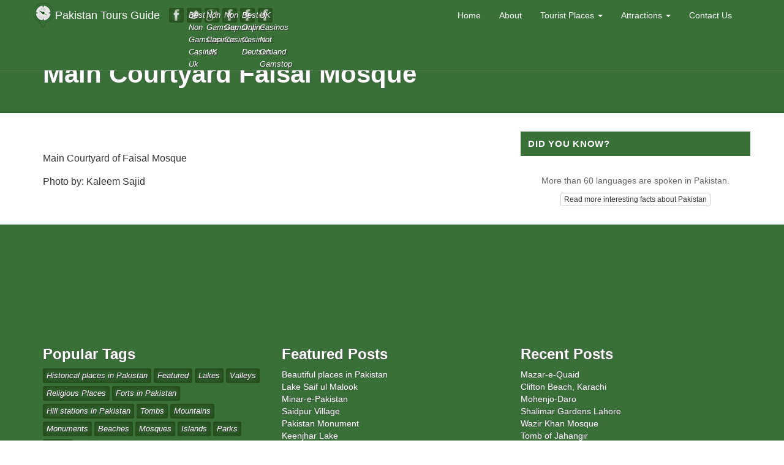

--- FILE ---
content_type: text/html; charset=UTF-8
request_url: https://pakistantoursguide.com/main-courtyard-faisal-mosque.html
body_size: 5191
content:
<!DOCTYPE html>
<html lang="en"><head>
	<meta http-equiv="Content-Type" content="text/html; charset=UTF-8">
<meta name="viewport" content="width=device-width, initial-scale=1.0, maximum-scale=1.0"><link rel="stylesheet" href="wp-content/cache/minify/bd910.css" media="all"><link rel="icon" type="image/png" href="wp-content/themes/ptg/images/favicon.png"><title>Main Courtyard Faisal Mosque</title>
	<link rel="canonical" href="https://pakistantoursguide.com/main-courtyard-faisal-mosque.html">
<meta name="google-site-verification" content="6GsoPOhQHcUbr5MVbl10cLUttAwvG94acf7d0PvrJfg"><link rel="dns-prefetch" href="https://s.w.org/"> <script>window._wpemojiSettings = {"baseUrl":"https:\/\/s.w.org\/images\/core\/emoji\/11.2.0\/72x72\/","ext":".png","svgUrl":"https:\/\/s.w.org\/images\/core\/emoji\/11.2.0\/svg\/","svgExt":".svg","source":{"concatemoji":"http:\/\/www.pakistantoursguide.com\/wp-includes\/js\/wp-emoji-release.min.js?ver=5.1.4"}};
			!function(a,b,c){function d(a,b){var c=String.fromCharCode;l.clearRect(0,0,k.width,k.height),l.fillText(c.apply(this,a),0,0);var d=k.toDataURL();l.clearRect(0,0,k.width,k.height),l.fillText(c.apply(this,b),0,0);var e=k.toDataURL();return d===e}function e(a){var b;if(!l||!l.fillText)return!1;switch(l.textBaseline="top",l.font="600 32px Arial",a){case"flag":return!(b=d([55356,56826,55356,56819],[55356,56826,8203,55356,56819]))&&(b=d([55356,57332,56128,56423,56128,56418,56128,56421,56128,56430,56128,56423,56128,56447],[55356,57332,8203,56128,56423,8203,56128,56418,8203,56128,56421,8203,56128,56430,8203,56128,56423,8203,56128,56447]),!b);case"emoji":return b=d([55358,56760,9792,65039],[55358,56760,8203,9792,65039]),!b}return!1}function f(a){var c=b.createElement("script");c.src=a,c.defer=c.type="text/javascript",b.getElementsByTagName("head")[0].appendChild(c)}var g,h,i,j,k=b.createElement("canvas"),l=k.getContext&&k.getContext("2d");for(j=Array("flag","emoji"),c.supports={everything:!0,everythingExceptFlag:!0},i=0;i<j.length;i++)c.supports[j[i]]=e(j[i]),c.supports.everything=c.supports.everything&&c.supports[j[i]],"flag"!==j[i]&&(c.supports.everythingExceptFlag=c.supports.everythingExceptFlag&&c.supports[j[i]]);c.supports.everythingExceptFlag=c.supports.everythingExceptFlag&&!c.supports.flag,c.DOMReady=!1,c.readyCallback=function(){c.DOMReady=!0},c.supports.everything||(h=function(){c.readyCallback()},b.addEventListener?(b.addEventListener("DOMContentLoaded",h,!1),a.addEventListener("load",h,!1)):(a.attachEvent("onload",h),b.attachEvent("onreadystatechange",function(){"complete"===b.readyState&&c.readyCallback()})),g=c.source||{},g.concatemoji?f(g.concatemoji):g.wpemoji&&g.twemoji&&(f(g.twemoji),f(g.wpemoji)))}(window,document,window._wpemojiSettings);</script> <style>img.wp-smiley,img.emoji{display:inline !important;border:none !important;box-shadow:none !important;height:1em !important;width:1em !important;margin:0 .07em !important;vertical-align:-0.1em !important;background:none !important;padding:0 !important}</style><link rel="stylesheet" href="wp-content/cache/minify/a5ff7.css" media="all"><link rel="https://api.w.org/" href="https://www.pakistantoursguide.com/wp-json/"><link rel="EditURI" type="application/rsd+xml" title="RSD" href="https://www.pakistantoursguide.com/xmlrpc.php?rsd"><link rel="wlwmanifest" type="application/wlwmanifest+xml" href="https://www.pakistantoursguide.com/wp-includes/wlwmanifest.xml"><meta name="generator" content="WordPress 5.1.4"><link rel="shortlink" href="https://www.pakistantoursguide.com/?p=2728"><style>.mc4wp-checkbox-wp-comment-form{clear:both;display:block;position:static;width:auto}.mc4wp-checkbox-wp-comment-form input{float:none;width:auto;position:static;margin:0 6px 0 0;padding:0;vertical-align:middle;display:inline-block !important;max-width:21px;-webkit-appearance:checkbox}.mc4wp-checkbox-wp-comment-form label{float:none;display:block;cursor:pointer;width:auto;position:static;margin:0 0 16px 0}</style>  </head><body class="attachment attachment-template-default single single-attachment postid-2728 attachmentid-2728 attachment-jpeg"><div class="navbar navbar-inverse navbar-fixed-top"><div class="container"><div class="navbar-header">
<button type="button" class="navbar-toggle" data-toggle="collapse" data-target=".navbar-collapse">
<span class="icon-bar"></span>
<span class="icon-bar"></span>
<span class="icon-bar"></span>
</button>
<a class="navbar-brand" href="/">Pakistan Tours Guide</a></div><div class="navbar-collapse collapse"><ul id="social" class="nav navbar-nav visible-md visible-lg"><li class="tags"><a href="https://www.facebook.com/PakistanToursGuide" title="Follow us on Facebook" rel="nofollow" target="_blank"> </a></li><li class="tags"><a href="https://freegary.org.uk/">Best Non Gamstop Casinos Uk</a></li><li class="tags"><a href="https://watb.co.uk/">Non Gamstop Casinos UK</a></li><li class="tags"><a href="https://plandigitaluk.com/">Non Gamstop Casino</a></li><li class="tags"><a href="https://www.jakobus-info.de/">Beste Online Casino Deutschland</a></li><li class="tags"><a href="https://www.jeremyforlabour.com/">UK Casinos Not On Gamstop</a></li></ul><ul class="nav navbar-nav navbar-right"><li><a href="/">Home</a></li><li><a href="about.html">About</a></li><li class="dropdown">
<a href="#" class="dropdown-toggle" data-toggle="dropdown">Tourist Places <b class="caret"></b></a><ul class="dropdown-menu"><li><a href="azad-kashmir.html">Azad Kashmir</a></li><li><a href="balochistan.html">Balochistan</a></li><li><a href="gilgit-baltistan.html">Gilgit Baltistan</a></li><li><a href="islamabad.html">Islamabad</a></li><li><a href="kpk.html">Khyber Pakhtunkhwa</a></li><li><a href="punjab.html">Punjab</a></li><li><a href="sindh.html">Sindh</a></li></ul></li><li class="dropdown">
<a href="#" class="dropdown-toggle" data-toggle="dropdown">Attractions <b class="caret"></b></a><ul class="dropdown-menu"><li><a href="forts.html">Forts</a></li><li><a href="hill-stations.html">Hill Stations</a></li><li><a href="historical-places.html">Historical Places</a></li><li><a href="lakes.html">Lakes</a></li><li><a href="mountains.html">Mountains</a></li><li><a href="valleys.html">Valleys</a></li></ul></li><li><a href="contact.html">Contact Us</a></li></ul></div></div></div><div id="stage"><div class="container"><h1 class="entry-title">Main Courtyard Faisal Mosque</h1></div></div><div id="content"><div class="container"><div class="row"><div class="article col-md-8 clearfix"><div id="primary" class="site-content"><div id="content" role="main"><article id="post-2728" class="image-attachment post-2728 attachment type-attachment status-inherit hentry"><div class="entry-content"><div class="entry-attachment"><div class="attachment">
<a href="#"></a></div></div><div class="entry-description"><div class="3f476791a17d6f322dbebaadb11caf14" data-index="1" style="float: none; margin:10px 0 10px 0; text-align:center;">  
 </div><p>Main Courtyard of Faisal Mosque</p><p>Photo by: Kaleem Sajid</p><div class="3f476791a17d6f322dbebaadb11caf14" data-index="1" style="float: none; margin:10px 0 10px 0; text-align:center;">  
 </div><div style="font-size: 0px; height: 0px; line-height: 0px; margin: 0; padding: 0; clear: both;"></div></div></div></article></div></div></div><div id="sidebar" class="col-md-4"><div id="facts" class="text-center sidebar_widget hidden-sm"><h3 class="highlight">Did you know?</h3><p>More than 60 languages are spoken in Pakistan.</p><p><a href="interesting-facts.html" class="btn btn-default btn-xs">Read more interesting facts about Pakistan</a></p></div><div class="sidebar_ad">  
 </div></div></div></div></div><div id="footer-widgets"><center>
<iframe src="https://www.facebook.com/plugins/page.php?href=https%3A%2F%2Fwww.facebook.com%2FPakistanToursGuide%2F&amp;tabs&amp;width=340&amp;height=154&amp;small_header=true&amp;adapt_container_width=true&amp;hide_cover=false&amp;show_facepile=true&amp;appId" width="340" height="154" style="border:none;overflow:hidden" scrolling="no" frameborder="0" allowtransparency="true"></iframe></center><div class="container"><div class="row"><div class="f-widget col-sm-4"><h3>Popular Tags</h3><p class="tags"><a href="historical-places.html" class="tag-cloud-link tag-link-38 tag-link-position-1" style="font-size: 13px;">Historical places in Pakistan</a>
<a href="featured.html" class="tag-cloud-link tag-link-120 tag-link-position-2" style="font-size: 13px;">Featured</a>
<a href="lakes.html" class="tag-cloud-link tag-link-36 tag-link-position-3" style="font-size: 13px;">Lakes</a>
<a href="valleys.html" class="tag-cloud-link tag-link-42 tag-link-position-4" style="font-size: 13px;">Valleys</a>
<a href="religious-places.html" class="tag-cloud-link tag-link-126 tag-link-position-5" style="font-size: 13px;">Religious Places</a>
<a href="forts.html" class="tag-cloud-link tag-link-39 tag-link-position-6" style="font-size: 13px;">Forts in Pakistan</a>
<a href="hill-stations.html" class="tag-cloud-link tag-link-41 tag-link-position-7" style="font-size: 13px;">Hill stations in Pakistan</a>
<a href="tombs.html" class="tag-cloud-link tag-link-131 tag-link-position-8" style="font-size: 13px;">Tombs</a>
<a href="mountains.html" class="tag-cloud-link tag-link-37 tag-link-position-9" style="font-size: 13px;">Mountains</a>
<a href="monuments.html" class="tag-cloud-link tag-link-127 tag-link-position-10" style="font-size: 13px;">Monuments</a>
<a href="beaches.html" class="tag-cloud-link tag-link-128 tag-link-position-11" style="font-size: 13px;">Beaches</a>
<a href="mosques.html" class="tag-cloud-link tag-link-133 tag-link-position-12" style="font-size: 13px;">Mosques</a>
<a href="islands.html" class="tag-cloud-link tag-link-129 tag-link-position-13" style="font-size: 13px;">Islands</a>
<a href="parks.html" class="tag-cloud-link tag-link-130 tag-link-position-14" style="font-size: 13px;">Parks</a>
<a href="caves.html" class="tag-cloud-link tag-link-125 tag-link-position-15" style="font-size: 13px;">Caves</a></p></div><div class="f-widget col-sm-4"><h3>Featured Posts</h3><ul class="list-unstyled"><li><a href="blog/beautiful-places-pakistan.html">Beautiful places in Pakistan</a></li><li><a href="lake-saif-ul-malook.html">Lake Saif ul Malook</a></li><li><a href="minar-e-pakistan.html">Minar-e-Pakistan</a></li><li><a href="saidpur-village.html">Saidpur Village</a></li><li><a href="pakistan-monument.html">Pakistan Monument</a></li><li><a href="kalri-lake.html">Keenjhar Lake</a></li><li><a href="khewra-salt-mines.html">Khewra Salt Mines</a></li><li><a href="fairy-meadows.html">Fairy Meadows</a></li><li><a href="shandur.html">Shandur</a></li><li><a href="gwadar.html">Gwadar</a></li><li><a href="chitral.html">Chitral</a></li></ul></div><div class="f-widget col-sm-4 hidden-xs"><h3>Recent Posts</h3><ul class="list-unstyled"><li><a href="mazar-e-quaid.html">Mazar-e-Quaid</a></li><li><a href="clifton-beach-karachi.html">Clifton Beach, Karachi</a></li><li><a href="mohenjo-daro.html">Mohenjo-Daro</a></li><li><a href="shalimar-gardens-lahore.html">Shalimar Gardens Lahore</a></li><li><a href="wazir-khan-mosque.html">Wazir Khan Mosque</a></li><li><a href="tomb-of-jahangir.html">Tomb of Jahangir</a></li><li><a href="frere-hall.html">Frere Hall</a></li><li><a href="rohtas-fort.html">Rohtas Fort</a></li><li><a href="makra-peak.html">Makra Peak</a></li><li><a href="lahore-fort.html">Lahore Fort</a></li></ul></div></div></div></div><div style="text-align:center"><h2>Community picks</h2><ul style="list-style:none;padding-left:0"><li><a href="https://www.efddgroup.eu/">Siti Scommesse Non Aams</a></li><li><a href="https://www.clintoncards.co.uk/">Casinos Not On Gamstop</a></li><li><a href="https://gdalabel.org.uk/">Casino Sites Not On Gamstop</a></li><li><a href="https://drive-alive.co.uk/">Casino Not On Gamstop</a></li><li><a href="https://tescobagsofhelp.org.uk/">UK Casinos Not On Gamstop</a></li><li><a href="https://nva.org.uk/">UK Online Casinos Not On Gamstop</a></li><li><a href="https://www.rockrebelmagazine.com/">Migliori Siti Slot Online</a></li><li><a href="https://www.face-online.org.uk/">UK Casinos Not On Gamstop</a></li><li><a href="https://www.marblearchcavesgeopark.com/">Gambling Sites Not On Gamstop</a></li><li><a href="https://www.pcgameware.co.uk/">Non Gamstop Casino</a></li><li><a href="https://www.iudpas.org/">Casino Online</a></li><li><a href="https://www.maison-blanche.fr/">Casino En Ligne</a></li><li><a href="https://energypost.eu/">UK Casinos Not On Gamstop</a></li><li><a href="https://gamstopgambling.com/">UK Online Casinos Not On Gamstop</a></li><li><a href="https://oeeu.org/">Mejores Casas De Apuestas Deportivas</a></li><li><a href="https://feedpress.it/">Casino Online Non Aams</a></li><li><a href="https://picsociety.uk/">Non Gamstop Casinos</a></li><li><a href="https://www.casinogods.com/">Casino Sites UK</a></li><li><a href="https://multimarque.fr/">Casino En Ligne</a></li><li><a href="https://londonnewsonline.co.uk/">Non Gamstop Casinos UK</a></li><li><a href="https://www.thehotelcollection.co.uk/casinos-not-on-gamstop/">Non Gamstop Casinos</a></li><li><a href="https://www.contextis.co.uk/">Casino Not On Gamstop</a></li><li><a href="https://www.geekgirlmeetup.co.uk/">Non Gamstop Casinos</a></li><li><a href="https://actualite-de-la-formation.fr/">Meilleur Casino En Ligne</a></li><li><a href="https://22wcss.org/">Casinos Not On Gamstop</a></li><li><a href="https://www.legvalue.eu/">Migliori Casino Non Aams</a></li><li><a href="https://www.lezionisulsofa.it/">Casino Online</a></li><li><a href="https://www.stationcaster.com/">Meilleur Site Casino En Ligne Belgique</a></li><li><a href="https://www.starteed.com/">Dove Giocare Crazy Time</a></li><li><a href="https://www.tv-sevreetmaine.fr/">Site De Paris Sportif Bonus</a></li><li><a href="https://www.thongtincongnghe.com/">Nhà Cái Uy Tin</a></li><li><a href="https://itimf.com/">Nhà Cái Nào Uy Tín</a></li><li><a href="https://www.bienvieillir-sudpaca-corse.fr/">Cresus Casino Avis</a></li><li><a href="https://www.pontdarc-ardeche.fr/">Casino En Ligne</a></li><li><a href="https://www.arizuka.com/">Casino En Ligne Français</a></li><li><a href="https://www.upkorea.net/">토토사이트 추천</a></li><li><a href="https://www.associationlasource.fr/">Casino En Ligne France</a></li><li><a href="https://maconscienceecolo.com/">Nouveaux Casino En Ligne</a></li><li><a href="https://normandie2014.com/">Meilleur Casino En Ligne</a></li></ul></div><footer class="container"><p class="text-center">© 2015 <strong>PakistanToursGuide.com</strong>. All rights reserved. Copying and reproduction of content without explicit permission is prohibited.</p></footer>  <style>#social_sharing{padding-top:10px;width:100%;margin:0 auto;position:fixed;bottom:0;left:0;background-color:rgba(255,255,255, 0.8);border-top:3px solid #387038}@media (max-width:767px){.navbar-fixed-top,.navbar-fixed-bottom{position:fixed}}@media (min-width:768px){.navbar-fixed-top,.navbar-fixed-bottom{position:absolute}body{padding-bottom:80px}}</style><script>function downloadJSAtOnload() {
		var element = document.createElement("script");
		element.src = "https://www.pakistantoursguide.com/wp-content/themes/ptg/js/main.js";
			document.body.appendChild(element);
	}
	if (window.addEventListener)
		window.addEventListener("load", downloadJSAtOnload, false);
	else if (window.attachEvent)
		window.attachEvent("onload", downloadJSAtOnload);
	else window.onload = downloadJSAtOnload;</script> <script>var cb = function() {
	var l = document.createElement('link'); l.rel = 'stylesheet';
	l.href = ' ';
	var h = document.getElementsByTagName('head')[0]; h.parentNode.insertBefore(l, h);
  };
  var raf = requestAnimationFrame || mozRequestAnimationFrame ||
	  webkitRequestAnimationFrame || msRequestAnimationFrame;
  if (raf) raf(cb);
  else window.addEventListener('load', cb);</script> <div id="su-footer-links" style="text-align: center;"></div><script src="wp-includes/js/wp-embed.min-ver-5.1.4.js"></script> <script defer src="https://static.cloudflareinsights.com/beacon.min.js/vcd15cbe7772f49c399c6a5babf22c1241717689176015" integrity="sha512-ZpsOmlRQV6y907TI0dKBHq9Md29nnaEIPlkf84rnaERnq6zvWvPUqr2ft8M1aS28oN72PdrCzSjY4U6VaAw1EQ==" data-cf-beacon='{"version":"2024.11.0","token":"99021407b9cb42bf960603eff29be646","r":1,"server_timing":{"name":{"cfCacheStatus":true,"cfEdge":true,"cfExtPri":true,"cfL4":true,"cfOrigin":true,"cfSpeedBrain":true},"location_startswith":null}}' crossorigin="anonymous"></script>
</body></html>
